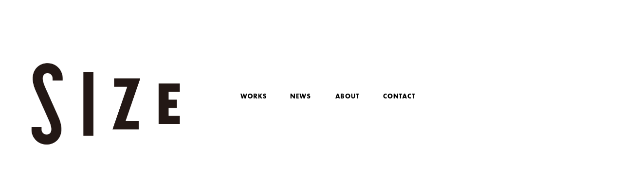

--- FILE ---
content_type: text/html
request_url: http://sizedesign.jp/?=access
body_size: 5498
content:
<!doctype html>
<html xmlns="http://www.w3.org/1999/xhtml" xml:lang="ja" lang="ja" dir="ltr">
<head>
    <meta http-equiv="X-UA-Compatible" content="IE=edge,chrome=1" />
    <meta http-equiv="Content-Type" content="text/html; charset=utf-8" />
    <meta http-equiv="Content-Language" content="ja" />
    <meta http-equiv="Content-Style-Type" content="text/css" />
    <meta http-equiv="Content-Script-Type" content="text/javascript" />
    <meta name="keywords" content="size,kazuki sumioka,住岡一樹" />
    <meta name="description" content="SIZE - 店舗・住宅・オフィスなど空間の企画・設計・施工監理を中心に活動している大阪市北区にあるインテリアデザイン事務所です" />
    <title>SIZE</title>

    <link rel="shortcut icon" type="image/ico" href="/favicon.ico" />
    <meta name="format-detection" content="telephone=no" />

    <!-- ここからOGP -->
    <meta property="og:title" content="SIZE" />
    <meta property="og:type" content="website" />
    <meta property="og:url" content="https://sizedesign.jp/" />
    <meta property="og:description" content="店舗・住宅・オフィスなど空間の企画・設計・施工監理を中心に活動している大阪市北区にあるインテリアデザイン事務所です" />
    <meta property="og:site_name" content="店舗・住宅・オフィスなど空間の企画・設計・施工監理を中心に活動している大阪市北区にあるインテリアデザイン事務所です" />
    <meta property="og:image" content="https://sizedesign.jp/images/share.jpg" />

    <link href="css/common.css" rel="stylesheet" />
    <link href="css/base.css?170227" rel="stylesheet" />


    <script src="js/navigator.js" type="text/JavaScript"></script>



</head>
<body>
<noscript><div id="no-script" class="txc mt10 mb10">Enable JavaScript in your browser. このウェブサイトはJavaScriptをオンにしてご覧下さい。</div></noscript>
<div id="toppages">
<div id="wrapper">

<!-- NEWS -->
<div class="newsInner"><div class="news-box">
	<div id="index-news"></div>
</div></div>

<header>
    <div id="gheaderContainer">
        <div id="gheader" class="wrap clearfix">


            <div id="glogoInner"><div id="glogo">
            <a href="https://sizedesign.jp/" class="jhover"><img src="images/common/glogo.png" height="252" width="456" alt="SIZE" class="max-wide" /></a>
            </div></div>


            <div id="gmenu">
            <nav class="globalNav">
                <ul class="gmenu clearfix">
                    <li id="gworks" class="navlink"><a href="javascript:void(0);" class="jhover"><img src="images/common/nav_works.png" height="27" width="60" alt="WORKS" /></a></li>
                    <li id="gnews" class="navlink"><a href="news/" class="jhover"><img src="images/common/nav_news.png" height="27" width="53" alt="NEWS" /></a></li>
                 	<li id="gabout" class="navlink"><a href="javascript:void(0);" class="jhover"><img src="images/common/nav_about.png" height="27" width="60" alt="ABOUT" /></a></li>
                    <li id="gaccess" class="navlink"><a href="javascript:void(0);" class="jhover"><img src="images/common/nav_access.png" height="27" width="58" alt="ACCESS" /></a></li>
                    <li id="gcontact" class="navlink"><a href="javascript:void(0);" class="jhover"><img src="images/common/nav_contact.png" height="27" width="74" alt="CONTACT" /></a></li>
                </ul>
            </nav>


                    <div id="aboutPages-wrap">
                    <div id="aboutPages">
                    
                    <div class="pages">

                    <div class="pore"><p class="about_img"><img src="images/common/about_img.png" align="住岡一樹" /></p></div>
                    <p class="lh1"><img src="images/common/about_name.png" align="Kazuki Sumioka" /></p>
                    <p class="mb20 fnl">住岡 一樹</p>
                    <p class="lh1 mb25"><img src="images/common/about_job.png" align="DESIGNER" /></p>

                        <dl class="profile mb25 clearfix">

                            <dt>1984</dt>
                            <dd>大阪生まれ</dd>
                            <dt>2004-2005</dt>
                            <dd>中央実務専門学校 インテリア設計科 （現：中央工学校OSAKA）</dd>
                            <dt>2011-2012</dt>
                            <dd>フリーランスとして活動</dd>
                            <dt>2013-</dt>
                            <dd>SIZE設立</dd>
                        </dl>

                        <dl class="profile mb40 clearfix">
                            <dt>1984</dt>
                            <dd>Born in Osaka , Japan</dd>
                            <dt>2004-2005</dt>
                            <dd>Chuo College of technology OSAKA</dd>
                            <dt>2011-2012</dt>
                            <dd>Freelance Designer / KAZUKI SUMIOKA DESIGN STUDIO</dd>
                            <dt>2013-</dt>
                            <dd>SIZE</dd>
                        </dl>

                        <p class="fns lesp-n mt30 mb30">Copyright is owned by size and applies to all works. Site design by zealplus.</p>

                    </div><!-- ./pages -->


                    </div>
                    </div><!-- ./aboutPages-wrap -->



                    


                    <div id="contactPages-wrap">
                    <div id="contactPages">
                    <div class="pages">

                        <div class="contfrm">
                            <form action="zpmail.php" method="post" name="hpfrm" id="hpfrm">

                                <div class="contact_lead">
                                    <p>ご質問やご依頼などございましたら、お気軽にご相談ください。</p>
                                </div>
                                <table class="inqtable">
                                    <tr>
                                        <th>お名前</th>
                                        <td>
                                            <input name="お名前" type="text" id="name" size="40" />
                                        </td>
                                    </tr>
                                    <tr>
                                        <th>電話番号</th>
                                        <td>
                                            <input class="imeInact" name="電話番号" type="text" id="telnum" size="40" maxlength="20" />
                                        </td>
                                    </tr>
                                    <tr>
                                        <th>メールアドレス</th>
                                        <td>
                                            <input class="imeInact" name="メールアドレス" type="text" id="mailada" size="40" />
                                        </td>
                                    </tr>
                                    <tr>
                                        <th>お問い合わせ内容</th>
                                        <td>
                                            <textarea name="お問い合わせ内容" cols="45" rows="10" id="comment" ></textarea>
                                        </td>
                                    </tr>
                                </table>
                                <p class="fontgray_cmt">
                                    ※内容の控えが上記アドレスにも送信されます。<br>
                                    ※ご記入欄に記載漏れがあった場合に関しましては、ご返答出来かねますので、今一度、ご確認くださいませ。
                                </p>
                                <div class="error_box"></div>

                                <div class="submitbtm">
                                    <button type="submit" name="submitbtn" value="送信">
                                        <p><span>送</span>信</p>
                                    </button>
                                </div>
                            </form>
                        </div>

                    </div><!-- ./pages -->
                    </div>
                    </div><!-- ./contactPages-wrap -->



            </div>


            <div id="worksclose">
                <span class="bar" id="bar01"></span>
                <span class="bar" id="bar02"></span>
            </div>

        </div>
    </div>
</header>
<!--     headerここまで    -->







<div id="Container">




    <section>
	<div class="pages">
        <div class="wrap">
        	<div class="pore"><h1 class="h1tt">SIZE 店舗・住宅・オフィスなど空間の企画・設計・施工監理を中心に活動している大阪市北区にあるインテリアデザイン事務所です</h1></div>
            <div class="Grid-wrap">
            <div id="worksGridContainer">
            <ul id="worksGrid" class="clearfix">
                            <li class="x1">
                <div class="overImg"><a href="works/2304-oubijyuku.html">
                <p>桜灯塾<br>
                -<br>
                2023.04
                </p>
                </a></div>
                <a href="works/2304-oubijyuku.html"><img src="images/works/2304-oubijyuku/oubijyuku02tumb.jpg"></a></li>
                
                <li class="x1">
                <div class="overImg"><a href="works/2208-green-point-market.html">
                <p>GREEN POINT MARKET<br>
                -<br>
                2022.08
                </p>
                </a></div>
                <a href="works/2208-green-point-market.html"><img src="images/works/2208-green-point-market/greenpointmarket01tumb.jpg"></a></li>
                
                <li class="x1">
                <div class="overImg"><a href="works/2205-kumu-organic-market.html">
                <p>KUMU ORGANIC MARKET®︎<br>
                -<br>
                2022.05
                </p>
                </a></div>
                <a href="works/2205-kumu-organic-market.html"><img src="images/works/2205-kumu-organic-market/kumuorganicmarket01tumb.jpg"></a></li>
                
                <li class="x1">
                <div class="overImg"><a href="works/2107-the-whitening.html">
                <p>THE WHITENING<br>
                -<br>
                2021.07
                </p>
                </a></div>
                <a href="works/2107-the-whitening.html"><img src="images/works/2107-the-whitening/thewhitening01tumb.jpg"></a></li>
                
                <li class="x1">
                <div class="overImg"><a href="works/2006-ujiwazukaen.html">
                <p>宇治和束園<br>
                -<br>
                2020.06
                </p>
                </a></div>
                <a href="works/2006-ujiwazukaen.html"><img src="images/works/2006-ujiwazukaen/UJIWAZUKAEN_SRoom01tumb.jpg"></a></li>
                
                <li class="x1">
                <div class="overImg"><a href="works/1905-solas.html">
                <p>SOLAS<br>
                -<br>
                2019.05
                </p>
                </a></div>
                <a href="works/1905-solas.html"><img src="images/works/1905-solas/SOLAS_01tumb.jpg"></a></li>
                
                <li class="x1">
                <div class="overImg"><a href="works/1904-damann.html">
                <p>DAMMANN lumière POP UP STORE<br>
                -<br>
                2019.04
                </p>
                </a></div>
                <a href="works/1904-damann.html"><img src="images/works/1904-damann/KEIHAN01tumb.jpg"></a></li>

                
                <li class="x1">
                <div class="overImg"><a href="works/1804-hare.html">
                <p>Residential Hotel HARE SHIN-OSAKA (FF&amp;E,SIGN)<br>
                -<br>
                2018.04
                </p>
                </a></div>
                <a href="works/1804-hare.html"><img src="images/works/1804-hare/HARE011tumb.jpg"></a></li>
                                
                
                <li class="x1">
                <div class="overImg"><a href="works/1709-antenor.html">
                <p>ANTENOR 二子玉川ライズショッピングセンター<br>
                -<br>
                2017.09
                </p>
                </a></div>
                <a href="works/1709-antenor.html"><img src="images/works/1709-antenor/01tumb.jpg"></a></li>

                <li class="x1">
                <div class="overImg"><a href="works/1709-solas.html">
                <p>SOLAS<br>
                -<br>
                2017.09
                </p>
                </a></div>
                <a href="works/1709-solas.html"><img src="images/works/1709-solas/02_logotumb.jpg"></a></li>

                <li class="x1">
                <div class="overImg"><a href="works/1709-ilynoi.html">
                <p>iLYNOI<br>
                -<br>
                2017.09
                </p>
                </a></div>
                <a href="works/1709-ilynoi.html"><img src="images/works/1709-ilynoi/01tumb.jpg"></a></li>

                <li class="x1">
                <div class="overImg"><a href="works/1706-hibika.html">
                <p>HIBIKA 阪急うめだ本店<br>
                -<br>
                2017.06
                </p>
                </a></div>
                <a href="works/1706-hibika.html"><img src="images/works/1706-hibika/01tumb.jpg"></a></li>


                <li class="x1">
                <div class="overImg"><a href="works/1705-ciater.html">
                <p>CIATER<br>
                -<br>
                2017.05
                </p>
                </a></div>
                <a href="works/1705-ciater.html"><img src="images/works/1705/1705ci01.jpg"></a></li>

                <li class="x1">
                <div class="overImg"><a href="works/17-fewo.html">
                <p>FeWo<br>
                -<br>
                2017
                </p>
                </a></div>
                <a href="works/17-fewo.html"><img src="images/works/17-fewo/01tumb.jpg"></a></li>

                <li class="x1">
                <div class="overImg"><a href="works/17-fe.html">
                <p>Fe<br>
                -<br>
                2017
                </p>
                </a></div>
                <a href="works/17-fe.html"><img src="images/works/17-fe/01tumb.jpg"></a></li>

                <li class="x1">
                <div class="overImg"><a href="works/1606-goodaysdepartment.html">
                <p>GOODAYS DEPARTMENT<br>
                -<br>
                2016.06
                </p>
                </a></div>
                <a href="works/1606-goodaysdepartment.html"><img src="images/works/1606/1606gd-001.jpg"></a></li>

                <li class="x1">
                <div class="overImg"><a href="works/1510-sunnydays-honolulu.html">
                <p>Sunny Days Monsarrat Ave, Honolulu.<br>
                -<br>
                2015.10
                </p>
                </a></div>
                <a href="works/1510-sunnydays-honolulu.html"><img src="images/works/1510/1510sd-001.jpg"></a></li>

                <li class="x1">
                <div class="overImg"><a href="works/1506-hanafru-daimaru-kobe.html">
                <p>hanafru 大丸神戸店<br>
                -<br>
                2015.06
                </p>
                </a></div>
                <a href="works/1506-hanafru-daimaru-kobe.html"><img src="images/works/1506/1506dk-001.jpg"></a></li>

                <li class="x1">
                <div class="overImg"><a href="works/1504-hanafru-mitsukoshi.html">
                <p>hanafru 名古屋三越栄店<br>
                -<br>
                2015.04
                </p>
                </a></div>
                <a href="works/1504-hanafru-mitsukoshi.html"><img src="images/works/1504/1504dk-002.jpg"></a></li>
                <!-- ins:160809 -->


                <li class="x1">
                <div class="overImg"><a href="works/1503-hanafru-lucua1100.html">
                <p>hanafru ルクアイーレ isetan food hall店<br>
                -<br>
                2015.03
                </p>
                </a></div>
                <a href="works/1503-hanafru-lucua1100.html"><img src="images/works/1503/1503-hanafruosakamitukosi07.jpg"></a></li>

                
                <li class="x1">
                <div class="overImg"><a href="works/1502-parachutes-kitasinchi.html">
                <p>PARACHUTES  北新地店<br>
                -<br>
                2015.02
                </p>
                </a></div>
                <a href="works/1502-parachutes-kitasinchi.html"><img src="images/works/1502-a/1502-parachuteskitasinti07.jpg"></a></li>

                <li class="x1">
                <div class="overImg"><a href="works/1412-hanafru-sinjyukumarui.html">
                <p>hanafru  新宿マルイ本館店<br>
                -<br>
                2014.12
                </p>
                </a></div>
                <a href="works/1412-hanafru-sinjyukumarui.html"><img src="images/works/1412/1412-hanafrusinjyukumarui20.jpg"></a></li>

                <li class="x1">
                <div class="overImg"><a href="works/1411-dripperstand.html">
                <p>ドリッパースタンド<br>
                -<br>
                2014.11
                </p>
                </a></div>
                <a href="works/1411-dripperstand.html"><img src="images/works/1411-b/1411-dripperstand01.jpg"></a></li>

                <li class="x1">
                <div class="overImg"><a href="works/1411-northshore.html">
                <p>NORTHSHORE CAFE&amp;DINING<br>
                -<br>
                2014.11
                </p>
                </a></div>
                <a href="works/1411-northshore.html"><img src="images/works/1411-a/1411-northshore26.jpg"></a></li>

                <li class="x1">
                <div class="overImg"><a href="works/1409-bloomin.html">
                <p>BLOOMIN  kobe<br>
                -<br>
                2014.09
                </p>
                </a></div>
                <a href="works/1409-bloomin.html"><img src="images/works/1409/1409-bloomin01-thumb.jpg"></a></li>

                <li class="x1">
                <div class="overImg"><a href="works/1404-brooklynparlor.html">
                <p>Brooklyn Parlor  OSAKA<br>
                -<br>
                2014.04
                </p>
                </a></div>
                <a href="works/1404-brooklynparlor.html"><img src="images/works/1404/1404-brooklynparlor16-thumb.jpg"></a></li>

                <li class="x1">
                <div class="overImg"><a href="works/1403-mhouse.html">
                <p>M HOUSE , Condominium renovation<br>
                -<br>
                2014.03
                </p>
                </a></div>
                <a href="works/1403-mtei.html"><img src="images/works/1403/1403-mtei02.jpg"></a></li>

                <li class="x1">
                <div class="overImg"><a href="works/1309-wantantique.html">
                <p>WANT ANTIQUE LIFE STORE<br>
                -<br>
                2013.09
                </p>
                </a></div>
                <a href="works/1309-wantantique.html"><img src="images/works/1309/1309-wantantique01.jpg"></a></li>

                <li class="x1">
                <div class="overImg"><a href="works/1304-halenova.html">
                <p>漢方薬局HALENOVA<br>
                -<br>
                2013.04
                </p>
                </a></div>
                <a href="works/1304-halenova.html"><img src="images/works/1304/1304-halenova07.jpg"></a></li>

                <li class="x1">
                <div class="overImg"><a href="works/1303-tamburo.html">
                <p>創作バールtamburo<br>
                -<br>
                2013.03
                </p>
                </a></div>
                <a href="works/1303-tamburo.html"><img src="images/works/1303/1303-tamburo01.jpg"></a></li>

                <li class="x1">
                <div class="overImg"><a href="works/1207-vancy.html">
                <p>VANCY<br>
                -<br>
                2012.07
                </p>
                </a></div>
                <a href="works/1207-vancy.html"><img src="images/works/1207/1207-vancy01.jpg"></a></li>

                <li class="x1">
                <div class="overImg"><a href="works/1204-enarich.html">
                <p>EnaRich<br>
                -<br>
                2012.04
                </p>
                </a></div>
                <a href="works/1204-enarich.html"><img src="images/works/1204/1204-enarich01.jpg"></a></li>

                <li class="x1">
                <div class="overImg"><a href="works/1107-ammona.html">
                <p>Ammona<br>
                -<br>
                2011.07
                </p>
                </a></div>
                <a href="works/1107-ammona.html"><img src="images/works/1107/1107-ammona05.jpg"></a></li>

                <li class="x1">
                <div class="overImg"><a href="works/1005-tiare.html">
                <p>TIARE<br>
                -<br>
                2010.05
                </p>
                </a></div>
                <a href="works/1005-tiare.html"><img src="images/works/1005/1005-tiare02.jpg"></a></li>

            </ul>
            </div>
            </div>


        </div>
    </div><!-- ./pages -->
    </section>









</div><!--     ./ #Container    -->






</div>
</div>


    <script src="//ajax.googleapis.com/ajax/libs/jquery/1.10.2/jquery.min.js"></script>
    <script src="js/simplelib.min.js?rollOver,scroll" type="text/javascript"></script>
    <script src="js/jquery.easing.1.3.js"></script>
    <script src="js/masonry.pkgd.min.js" type="text/javascript"></script>
    <script src="js/imagesloaded.js" type="text/javascript"></script>
    <script type="text/javascript" src="https://maps.googleapis.com/maps/api/js?key=AIzaSyCdny7ODomM6p0HAJ3EunYt5QXkliD05WE"></script>
    <script src="js/colorbox/jquery.colorbox-min.js" type="text/javascript"></script>
    <script src="js/validate.js" type="text/javascript"></script>
    <script type="text/javascript">
	$(function(){
		  $(".pop-recruit").colorbox({inline:true, transition:"fade", width:"90%" });
	});

	$(function(){
		// NEWS
		$.ajaxSetup({ cache: false });
		$("#index-news").load("/news/?page=indexload div.indexIncludeInner",function(){
		});
	});


//validate.js
var validator = new FormValidator('hpfrm', [{
    name: 'お名前',
    display: 'お名前',
    rules: 'required'
}, {
    name: 'メールアドレス',
    display: 'メールアドレス',
    rules: 'required|valid_email'
}, {
    name: 'お問い合わせ内容',
    display: 'お問い合わせ内容',
    rules: 'required'
}], function(errors, event) {
            var SELECTOR_ERRORS = $('.error_box');

            if (errors.length > 0) {
                SELECTOR_ERRORS.empty();
                SELECTOR_ERRORS.append(errors.join('<br />'));

                SELECTOR_ERRORS.fadeIn(200);
                if (event && event.preventDefault) {
                    event.preventDefault();
                } else if (event) {
                    event.returnValue = false;
                }
            }else{
            SELECTOR_ERRORS.css({ display: 'none' });
            }
        });


	</script>
    <script src="js/ui-common.js" type="text/javascript"></script>
    <script src="js/ui-index.js?161227" type="text/javascript"></script>
	<script src="js/ga.js" type="text/javascript"></script>

</body>
</html>

--- FILE ---
content_type: text/html; charset=UTF-8
request_url: http://sizedesign.jp/news/?page=indexload&_=1768906519055
body_size: 283
content:
		
				           		<div class="indexIncludeInner">
                <ul>
                                <li><span class="ind_newsDay Cabin">2025/03/14</span><a href="http://sizedesign.jp/news/archives/248">We designed “F.O.Store” in shopping mall.</a></li>
                                <li><span class="ind_newsDay Cabin">2024/10/25</span><a href="http://sizedesign.jp/news/archives/246">We designed “BREEZE” in shopping mall.</a></li>
                                <li><span class="ind_newsDay Cabin">2024/09/24</span><a href="http://sizedesign.jp/news/archives/244">We designed “F.O.Store” in SAITAMA</a></li>
                        	  </ul>
                </div>
    	




--- FILE ---
content_type: text/css
request_url: http://sizedesign.jp/css/common.css
body_size: 3127
content:
@charset "UTF-8";

/* --------------------------------------------------
	Last Modified: nov 2013
	Version: 1.1
	Author: ZEALPLUS
	Author URI: http://zealplus.co.jp/
 --------------------------------------------------- */


/*
===== CONTENTS ================================================================================

	Index:
  - Reset
  - Elements
	. font style
	. img style
	. common set
	. space
  
===============================================================================================
*/



/* 1:Reset
----------------------------------------------------------------------------------------------*/

html,body,div,ul,ol,li,dl,dt,dd,h1,h2,h3,h4,h5,h6,pre,form,p,blockquote,fieldset,input { margin: 0; padding: 0; }
* html ul, * html ol, * html p{ zoom:1; }/*IE6 Hack and hasLayout --> for IE*/
h1,h2,h3,h4,h5,h6,pre,code,address,caption,cite,code,em,strong,th { font-size: 1em; font-weight: normal; font-style: normal; }
ul,ol { list-style: none; }
fieldset,img { border: none; }
caption,th { text-align: left; }
table { border-collapse: collapse; border-spacing: 0; font-size:1em; }
th, td{ vertical-align:top; }
br { letter-spacing:normal; }


article, aside, details, figcaption, figure, footer, header, hgroup, menu, nav, section {
display: block;
}
/* float reset
----------------------------------------------------------------------------------------------*/

/* clear
==========================================================*/

.clear { margin:0; padding:0; clear:both; }	
.clearer { clear: both; display: block; margin: 0; padding: 0; height: 0; line-height: 1px; font-size: 1px; }
.hide { display:none; }
.lineclear   { margin:0; padding:0; clear:both; }		
.lineclear hr{ display:none; }

/*clearfix*/
* html .clearfix { zoom: 1; }
*+html .clearfix { zoom: 1; }
.clearfix:after { height: 0; visibility: hidden; content: "."; display: block; clear: both; }
/*clearfix*/






/* 2:Elements
----------------------------------------------------------------------------------------------*/


/* Font Setting
==========================================================*/

/*----------------------------------------
    font-size
------------------------------------------
Font-size list (base: 13px)
 62% =  8px
 70% =  9px
 77% = 10px
 85% = 11px        162% = 21px        239% = 31px
 93% = 12px        170% = 22px        247% = 32px
100% = 13px        177% = 23px        254% = 33px
108% = 14px        185% = 24px        262% = 34px
116% = 15px        193% = 25px        270% = 35px
124% = 16px        200% = 26px        277% = 36px
131% = 17px        208% = 27px        285% = 37px
139% = 18px        216% = 28px        293% = 38px
147% = 19px        224% = 29px        300% = 39px
154% = 20px        231% = 30px        308% = 40px
*/

.hide-text {
text-indent: 100%;
white-space: nowrap;
overflow: hidden;
}

.h1tt{ position:absolute; 
text-indent: 100%;
white-space: nowrap;
overflow: hidden; }

.meiryo { font-family:"メイリオ", meiryo, Arial, sans-serif; }
.mincho { font-family:'Hiragino Mincho ProN',"ヒラギノ明朝 Pro W3", serif;}
.lesp-n { letter-spacing:normal; }
.bold{ font-weight: bold; }

/* font-size */
.fnl   { font-size:1.4em; font-weight:normal; }
.fnn   { font-size:1em; font-weight:normal; }
.fns   { font-size:0.8em; font-weight:normal; }
.fn-red { color:#ff0000;}



/* img
==========================================================*/
img.img-l   { float: left; margin:0 10px 10px 0; }
img.img-r  { float: right; margin:0 0 10px 10px; }
img.img-bdr { padding:2px; border:1px solid #ccc; }
.wide{ width:100%; height:auto;}
.max-wide{ max-width:100%; height:auto;}


/* CSS hover
==========================================================*/
.hoverset a:hover img{
	opacity:0.6;-moz-opacity:0.6;
	filter: alpha(opacity=60);
}







/* common
==========================================================*/

.txc  { text-align:center; }
.txl  { text-align:left; }
.txr  { text-align:right; }
.txjus {text-align: justify; text-justify: inter-ideograph;}
.fl   { float: left; }
.fr   { float: right; }
.va-b { vertical-align: bottom;}
.va-m { vertical-align: middle;}
.lh1 { line-height:1;}
.lh0 { line-height:0;}

.pore{ position: relative; }
.poab{ position: absolute; }
.row { display:table; width:100%;}
.cell { display:table-cell; vertical-align:top; } 



/* common
==========================================================*/

.mt00 {margin-top: 0 !important;}
.mt01 {margin-top: 1px !important;}
.mt02 {margin-top: 2px !important;}
.mt03 {margin-top: 3px !important;}
.mt04 {margin-top: 4px !important;}
.mt05 {margin-top: 5px !important;}
.mt06 {margin-top: 6px !important;}
.mt07 {margin-top: 7px !important;}
.mt08 {margin-top: 8px !important;}
.mt09 {margin-top: 9px !important;}
.mt10 {margin-top:10px !important;}
.mt11 {margin-top:11px !important;}
.mt12 {margin-top:12px !important;}
.mt13 {margin-top:13px !important;}
.mt14 {margin-top:14px !important;}
.mt15 {margin-top:15px !important;}
.mt16 {margin-top:16px !important;}
.mt17 {margin-top:17px !important;}
.mt18 {margin-top:18px !important;}
.mt19 {margin-top:19px !important;}
.mt20 {margin-top:20px !important;}
.mt24 {margin-top:24px !important;}
.mt25 {margin-top:25px !important;}
.mt28 {margin-top:28px !important;}
.mt30 {margin-top:30px !important;}
.mt32 {margin-top:32px !important;}
.mt35 {margin-top:35px !important;}
.mt36 {margin-top:36px !important;}
.mt40 {margin-top:40px !important;}
.mt44 {margin-top:44px !important;}
.mt45 {margin-top:45px !important;}
.mt48 {margin-top:48px !important;}
.mt50 {margin-top:50px !important;}
.mt52 {margin-top:52px !important;}
.mt55 {margin-top:55px !important;}
.mt56 {margin-top:56px !important;}
.mt60 {margin-top:60px !important;}
.mt65 {margin-top:65px !important;}
.mt70 {margin-top:70px !important;}
.mt75 {margin-top:75px !important;}
.mt80 {margin-top:80px !important;}
.mt85 {margin-top:85px !important;}
.mt90 {margin-top:90px !important;}
.mt100 {margin-top:100px !important;}
.mt110 {margin-top:110px !important;}
.mt120 {margin-top:120px !important;}
.mt140 {margin-top:140px !important;}
.mt150 {margin-top:150px !important;}
.mt160 {margin-top:160px !important;}

.mb00 {margin-bottom: 0 !important;}
.mb01 {margin-bottom: 1px !important;}
.mb02 {margin-bottom: 2px !important;}
.mb03 {margin-bottom: 3px !important;}
.mb04 {margin-bottom: 4px !important;}
.mb05 {margin-bottom: 5px !important;}
.mb06 {margin-bottom: 6px !important;}
.mb07 {margin-bottom: 7px !important;}
.mb08 {margin-bottom: 8px !important;}
.mb09 {margin-bottom: 9px !important;}
.mb10 {margin-bottom:10px !important;}
.mb11 {margin-bottom:11px !important;}
.mb12 {margin-bottom:12px !important;}
.mb13 {margin-bottom:13px !important;}
.mb14 {margin-bottom:14px !important;}
.mb15 {margin-bottom:15px !important;}
.mb16 {margin-bottom:16px !important;}
.mb17 {margin-bottom:17px !important;}
.mb18 {margin-bottom:18px !important;}
.mb19 {margin-bottom:19px !important;}
.mb20 {margin-bottom:20px !important;}
.mb24 {margin-bottom:24px !important;}
.mb25 {margin-bottom:25px !important;}
.mb28 {margin-bottom:28px !important;}
.mb30 {margin-bottom:30px !important;}
.mb32 {margin-bottom:32px !important;}
.mb35 {margin-bottom:35px !important;}
.mb36 {margin-bottom:36px !important;}
.mb40 {margin-bottom:40px !important;}
.mb44 {margin-bottom:44px !important;}
.mb45 {margin-bottom:45px !important;}
.mb48 {margin-bottom:48px !important;}
.mb50 {margin-bottom:50px !important;}
.mb52 {margin-bottom:52px !important;}
.mb55 {margin-bottom:55px !important;}
.mb56 {margin-bottom:56px !important;}
.mb60 {margin-bottom:60px !important;}
.mb65 {margin-bottom:65px !important;}
.mb70 {margin-bottom:70px !important;}
.mb75 {margin-bottom:75px !important;}
.mb80 {margin-bottom:80px !important;}
.mb85 {margin-bottom:85px !important;}
.mb90 {margin-bottom:90px !important;}
.mb100 {margin-bottom:100px !important;}
.mb110 {margin-bottom:110px !important;}
.mb120 {margin-bottom:120px !important;}
.mb140 {margin-bottom:140px !important;}
.mb150 {margin-bottom:150px !important;}
.mb160 {margin-bottom:160px !important;}

.pt00 {padding-top: 0 !important;}
.pt01 {padding-top: 1px !important;}
.pt02 {padding-top: 2px !important;}
.pt03 {padding-top: 3px !important;}
.pt04 {padding-top: 4px !important;}
.pt05 {padding-top: 5px !important;}
.pt06 {padding-top: 6px !important;}
.pt07 {padding-top: 7px !important;}
.pt08 {padding-top: 8px !important;}
.pt09 {padding-top: 9px !important;}
.pt10 {padding-top:10px !important;}
.pt11 {padding-top:11px !important;}
.pt12 {padding-top:12px !important;}
.pt13 {padding-top:13px !important;}
.pt14 {padding-top:14px !important;}
.pt15 {padding-top:15px !important;}
.pt16 {padding-top:16px !important;}
.pt17 {padding-top:17px !important;}
.pt18 {padding-top:18px !important;}
.pt19 {padding-top:19px !important;}
.pt20 {padding-top:20px !important;}
.pt24 {padding-top:24px !important;}
.pt25 {padding-top:25px !important;}
.pt28 {padding-top:28px !important;}
.pt30 {padding-top:30px !important;}
.pt32 {padding-top:32px !important;}
.pt35 {padding-top:35px !important;}
.pt36 {padding-top:36px !important;}
.pt40 {padding-top:40px !important;}
.pt44 {padding-top:44px !important;}
.pt45 {padding-top:45px !important;}
.pt48 {padding-top:48px !important;}
.pt50 {padding-top:50px !important;}
.pt52 {padding-top:52px !important;}
.pt55 {padding-top:55px !important;}
.pt56 {padding-top:56px !important;}
.pt60 {padding-top:60px !important;}
.pt65 {padding-top:65px !important;}
.pt70 {padding-top:70px !important;}
.pt75 {padding-top:75px !important;}
.pt80 {padding-top:80px !important;}
.pt85 {padding-top:85px !important;}

.pb00 {padding-bottom: 0 !important;}
.pb01 {padding-bottom: 1px !important;}
.pb02 {padding-bottom: 2px !important;}
.pb03 {padding-bottom: 3px !important;}
.pb04 {padding-bottom: 4px !important;}
.pb05 {padding-bottom: 5px !important;}
.pb06 {padding-bottom: 6px !important;}
.pb07 {padding-bottom: 7px !important;}
.pb08 {padding-bottom: 8px !important;}
.pb09 {padding-bottom: 9px !important;}
.pb10 {padding-bottom:10px !important;}
.pb11 {padding-bottom:11px !important;}
.pb12 {padding-bottom:12px !important;}
.pb13 {padding-bottom:13px !important;}
.pb14 {padding-bottom:14px !important;}
.pb15 {padding-bottom:15px !important;}
.pb16 {padding-bottom:16px !important;}
.pb17 {padding-bottom:17px !important;}
.pb18 {padding-bottom:18px !important;}
.pb19 {padding-bottom:19px !important;}
.pb20 {padding-bottom:20px !important;}
.pb24 {padding-bottom:24px !important;}
.pb25 {padding-bottom:25px !important;}
.pb28 {padding-bottom:28px !important;}
.pb30 {padding-bottom:30px !important;}
.pb32 {padding-bottom:32px !important;}
.pb35 {padding-bottom:35px !important;}
.pb36 {padding-bottom:36px !important;}
.pb40 {padding-bottom:40px !important;}
.pb44 {padding-bottom:44px !important;}
.pb45 {padding-bottom:45px !important;}
.pb48 {padding-bottom:48px !important;}
.pb50 {padding-bottom:50px !important;}
.pb52 {padding-bottom:52px !important;}
.pb55 {padding-bottom:55px !important;}
.pb56 {padding-bottom:56px !important;}
.pb60 {padding-bottom:60px !important;}
.pb65 {padding-bottom:65px !important;}
.pb70 {padding-bottom:70px !important;}
.pb75 {padding-bottom:75px !important;}
.pb80 {padding-bottom:80px !important;}
.pb85 {padding-bottom:85px !important;}


.pl00 {padding-left: 0 !important;}
.pl01 {padding-left: 1px !important;}
.pl02 {padding-left: 2px !important;}
.pl03 {padding-left: 3px !important;}
.pl04 {padding-left: 4px !important;}
.pl05 {padding-left: 5px !important;}
.pl06 {padding-left: 6px !important;}
.pl07 {padding-left: 7px !important;}
.pl08 {padding-left: 8px !important;}
.pl09 {padding-left: 9px !important;}
.pl10 {padding-left: 10px !important;}
.pl15 {padding-left: 15px !important;}
.pl20 {padding-left: 20px !important;}
.pl25 {padding-left: 25px !important;}
.pl30 {padding-left: 30px !important;}


.pr00 {padding-right: 0 !important;}
.pr01 {padding-right: 1px !important;}
.pr02 {padding-right: 2px !important;}
.pr03 {padding-right: 3px !important;}
.pr04 {padding-right: 4px !important;}
.pr05 {padding-right: 5px !important;}
.pr06 {padding-right: 6px !important;}
.pr07 {padding-right: 7px !important;}
.pr08 {padding-right: 8px !important;}
.pr09 {padding-right: 9px !important;}
.pr10 {padding-right: 10px !important;}
.pr15 {padding-right: 15px !important;}
.pr20 {padding-right: 20px !important;}
.pr25 {padding-right: 25px !important;}
.pr30 {padding-right: 30px !important;}



--- FILE ---
content_type: text/css
request_url: http://sizedesign.jp/css/base.css?170227
body_size: 3712
content:
 @charset "UTF-8";

/*
Theme Name:  ZEAL
Theme URI: http://zeaplus.co.jp/
Description: ZEAL
Version: 1.1
Author: ZEALPLUS
Author URI: http://zeaplus.co.jp/	
*/


/*
===== CONTENTS ================================================================================

	Index:
  - Base Style
  - Layout
  
===============================================================================================
*/


/* 1: Base Style Setting
----------------------------------------------------------------------------------------------*/

/* Base Setting
==========================================================*/

body { font: 13px/2 "ヒラギノ角ゴ Pro W3","Hiragino Kaku Gothic Pro","メイリオ", meiryo, "ＭＳ Ｐゴシック","MS PGothic",  Helvetica, Arial, sans-serif;
	 margin:0; padding: 0;  letter-spacing:1px;  -webkit-text-size-adjust: 100%;}

	 
a       { text-decoration: none; color:#B2B2B2; }
a:hover { text-decoration: underline; color:#555; }
a { outline:none;}
a.linkunder{ color:#555; text-decoration: underline;}
img { -ms-interpolation-mode: bicubic; } 
:focus { outline: 0; }
a .outlink{ color:#000;}


.Cabin { font-family: 'Cabin', sans-serif;}
.fn-gothic{  font-family:"游ゴシック", "Yu Gothic", YuGothic, "ヒラギノ角ゴ Pro W3", "Hiragino Kaku Gothic Pro", "メイリオ", Meiryo, Osaka, "ＭＳ Ｐゴシック", "MS PGothic",  Helvetica, Arial, sans-serif; }



/* main-layout
==========================================================*/

body { }
#toppages { }
#wrapper  { }
.wrap{ }


/* header
==========================================================*/

#gheaderContainer { line-height:1; padding:130px 0 60px; background:#fff;}
#gheader { max-width:85%; margin:0 auto; }
	#glogoInner{ width:456px; float:left;}
	#glogo { width:100%; }

#glogo { }
#gmenu { float:left; padding-top:55px; margin-left:200px; position:relative; }
	#gmenu li{ float:left; margin-left:40px; }
	#gmenu li.active { background:url(../images/common/nav_select_bg.png)  3px bottom no-repeat; padding-bottom:2px; }
	#gmenu li#gnews.active { background-position: 7px bottom;  }
	
	#gaccess{ display:none !important;}
	
	
/* menu
==========================================================*/
#worksclose {
	width: 30px;
	height: 30px;
	position: relative;
	top:72px;
	left:95%;
	cursor: pointer;
}
#worksclose a{ display:block; width: 30px; height: 30px;}
#worksclose .bar {
	display: inline-block;
	width: 30px;
	height: 2px;
	background-color: #FFF;
	position: absolute;
	left: 0;
	transition: .4s ease-in-out;
	margin-left:-100px;
}
#bar01 {
	top: 0;
}
#bar02 {
	top: 28px;
}
.active #bar01 {
	top: 10px;
	transform: rotate(45deg);
	-webkit-transform: rotate(45deg);  
    -moz-transform: rotate(45deg);  
	background-color: #000;
	margin-left:0px;
}
.active #bar02 {
	top: 10px;
	transform: rotate(-45deg);
	-webkit-transform: rotate(-45deg);  
    -moz-transform: rotate(-45deg);  
	background-color: #000;
	margin-left:0px;
}

	
/* content
==========================================================*/
#Container{ } 
.pages{}

#ContainerOuter { width: 1000px; margin: 0 auto; }

#ContainerMain { width: 750px; float:left; }
	#ContainerMainInner {}

#ContainerSide {}
	#ContainerSideInner { width: 150px; float: right; }



.h1tt{ position:absolute; text-indent:-999em;  }
.ttlbox{ line-height:1em; padding-bottom:15px; margin-bottom:60px; border-bottom:1px solid #bfbfbf; }
	
.newsInner{ position:fixed; width:100%; bottom:8%;}
	.news-box{ width:89%; margin:0 auto;  font-size:10px; letter-spacing:normal; line-height:1.5; }

#index-news li { margin-bottom:6px;}
#index-news li a{color:#000; text-decoration:underline; }
#index-news li .ind_newsDay{ color:#000; padding-right:10px;}	
	
	
	
	
#cboxOverlay{ background:#F1F1F1; opacity: 1.0 !important; filter: alpha(opacity = 100) !important; }
#colorbox{outline:0;}
    #cboxContent{moverflow:visible;  background:#FFF; padding:50px 10px;}
        .cboxIframe{ background:#F1F1F1;}
        #cboxError{padding:50px; border:1px solid #ccc;}
        #cboxLoadedContent{background:none; padding:1px;}
        #cboxLoadingGraphic{background:url(../js/colorbox/images/loading.gif) no-repeat center center;}
        #cboxLoadingOverlay{background:none;}
        #cboxTitle{position:absolute; top:-22px; left:0; color:#000;}
        #cboxCurrent{position:absolute; top:-22px; right:205px; text-indent:-9999px;}

        /*#cboxPrevious, #cboxNext, #cboxSlideshow, #cboxClose{background:url(images/controls.png) no-repeat 0 0;}*/
		/*#cboxClose { border:0; padding:0; margin:0; overflow:visible; text-indent:-999en;  width:70px; height:70px; position:absolute; top:-0px;} 
		#cboxClose{ right:0; background:url(../images/contact/faq_close.png) no-repeat 0 0;}
		*/
        #cboxPrevious:active, #cboxNext:active, #cboxSlideshow:active, #cboxClose:active { outline:0; }
		#cboxClose { border:0; padding:0; margin:0; overflow:visible; padding:5px 10px; position:absolute; bottom:0px;} 
        #cboxClose:hover{opacity:.6;-moz-opacity:.6;filter:alpha(opacity=60);}
/* 2: layout
----------------------------------------------------------------------------------------------*/

/* 2column commons name
*/
.col{ }
	.col-l{ float:left; }
	.col-r{ float:right; }
	
	

/*

@media screen and (max-width: 800px) {
.col-l{ float: none; }
.col-r{ float: none;  }

}

*/

/* pages
==========================================================*/
.Grid-wrap{ background:#F1F1F1;  overflow:hidden; margin-top:2000px; display:none; }
#worksGridContainer { padding:16px 0; margin:0 auto; overflow:hidden; }
	#worksGrid { line-height:0;  }
	#worksGrid li{ margin:0 0 16px 16px ; overflow:hidden; }
		#worksGrid li.x1{ width:432px; height:334px;  }
		#worksGrid li.x2{ width:880px; height:684px; }
		#worksGrid li.x12{ width:432px; height:684px; }
		#worksGrid li img{ max-width:100%; height:auto; transition: 0.3s;}


	#worksGrid .overImg{
		width:100%;
		height: 100%;
		position: absolute;
		background: url(../images/common/overlay.png) repeat 0 0;
		top:0;
		left:0;
		opacity: 0;
		z-index:1;
		filter: alpha(opacity=0);
		-webkit-transition: opacity .3s linear;
		-moz-transition: opacity .3s linear;
		-o-transition: opacity .3s linear;
		transition: opacity .3s linear;
	}
	#worksGrid .overImg:hover {
		opacity: 1;
		filter: alpha(opacity=100);
	}
	#worksGrid .overImg:hover p {
		display: inherit;
	}
	#worksGrid .overImg a{ display:block; width: 100%; height: 100%; text-decoration:none; color:#000; }
	#worksGrid .overImg p{ font-size:13px; line-height:2em; padding:  10%; font-weight:bold;
	position: relative; display:none;
	/*top: 50%;
	transform: translateY(-50%);
	-webkit-transform: translateY(-50%);
	-ms-transform: translateY(-50%);
	transform: translateY(-50%); */}



	#worksGrid li img{ overflow: hidden;
	-moz-transition: -moz-transform 0.3s ease-in-out;
    -webkit-transition: -webkit-transform 0.3s ease-in-out;
    -o-transition: -o-transform 0.3s ease-in-out;
    -ms-transition: -ms-transform 0.3s ease-in-out;
    transition: transform 0.3s ease-in-out;
	}
	#worksGrid li:hover img {
    -webkit-transform: scale(1.1);
    -moz-transform: scale(1.1);
    -o-transform: scale(1.1);
    -ms-transform: scale(1.1);
    transform: scale(1.1);
	}



#aboutPages-wrap{ display:none;}
	#aboutPages{ position:absolute; top:145px; left:145px; line-height:2; width:620px ; }
		dl.profile dt { clear: left; float: left; }
		dl.profile dd { margin-left: 110px; }
	.about_img{ position:absolute; left:240px;top:0; width:128px;}
	.about_img img{ max-width:100%; height:auto;}

#accessPages-wrap{ display:none;}
	#accessPages{ position:absolute; top:145px; left:245px; line-height:2; width:500px; }
		dl.profile dt { clear: left; float: left; }
		dl.profile dd { margin-left: 110px; }
	#map_pin_osaka{ width:500px; height:360px; height:280px; }


#contactPages-wrap{ display:none;}
#contactPages-wrap.contact_sended_page{ display:block;}
	#contactPages{ position:absolute; top:145px; left:245px; line-height:2; width:500px; }




/* NEWS */
#ContainerOuter.newsPage { margin: 85px auto 0; }

.entryBox {margin: 0 0 180px;}
.entryBoxInner {}
	.entryBox .entryTitle { font-size: 26px; line-height:1.5; margin: 0 ; }
	.entryBox .entryInfo { font-size:11px; margin: 0 0 30px;}
	.entryBox .entryInfo span.entryCategory { color:#B2B2B2; }
	.entryBox .entryBody {  }


dl.news_sideMenu {}
	dl.news_sideMenu dt { font-size: 15px; font-weight: bold; margin: 0 0 10px; }
	dl.news_sideMenu dd { font-size: 11px; font-weight: bold; margin: 0 0 0 10px; color: #000; }
	dl.news_sideMenu dd ul {}
	dl.news_sideMenu dd li { padding: 0 0 6px; }
	dl.news_sideMenu dd li a { color: #000; }


/* CONTACT */
.contfrm { margin: 40px 0; }
.contact_lead { margin:  0 0 20px; }
table.inqtable { width: 100%; margin: 0 0 40px; border-top: solid 1px #e0e0e0; }
table.inqtable th { padding: 20px 0 20px 30px; border-bottom: solid 1px #e0e0e0; white-space: nowrap;}
table.inqtable td { padding: 20px 30px; border-bottom: solid 1px #e0e0e0;}
  table.inqtable td input[type="text"] , table.inqtable td textarea { border: solid 1px #ccc; padding: 5px 7px; width:95%; width: -moz-calc(100% - 14px); width: -webkit-calc(100% - 14px); width: calc(100% - 14px); }

.submitbtm { margin: 40px auto; text-align: center; }
.submitbtm button       { background: #000000; color: #ffffff; padding: 10px 60px; margin: 0; border: solid 2px #000000; font-size: 13px; cursor: pointer; }
.submitbtm button:hover { background: #ffffff; color: #000000; font-weight: bold; }
  .submitbtm button p {}
  .submitbtm button p span { letter-spacing: 1.5em;  }

.error_box { width:95%; width: -moz-calc(100% - 26px); width: -webkit-calc(100% - 26px); width: calc(100% - 26px);text-align:left; background:#FFF; border:1px solid #C50000; color:#C50000; display:none; margin:35px 0; padding:8px 12px; }



/*----------------------------------------*/


@media screen and (max-width: 1550px) {
#gheader { max-width:90%; margin:0 auto; }
#glogoInner { width:390px; }
#gmenu { margin-left:80px; }

}
@media screen and (max-width: 1380px) {
#contactPages,
#accessPages,
#aboutPages{ top:145px; left:45px;}
}

@media screen and (max-width: 1280px) {
	#glogoInner{ width:306px; }
}
@media screen and (max-width: 1180px) {
	#glogoInner{ width:226px; }
}



@media screen and (max-width: 640px) {
	#worksGrid li{ margin:0 0 11px 11px ; overflow:hidden; }
	#worksGrid li.x1{ width:296px; height:229px;  }
	#worksGrid li.x2{ width:603px; height:469px;   }
	#worksGrid li.x12{ width:296px; height:469px; }
}


@media screen and (max-width: 1020px) {
/* news */
#glogoInner.newsPage{ width:160px;}
#gmenu.newsPage {  margin-left:-30px; }
#ContainerOuter { width: auto; margin: 0 auto; }
#ContainerMain { width: 70%; float:left; padding-left:5%; }
	#ContainerMainInner {}
#ContainerSide {}
	#ContainerSideInner { width: 20%; float: right; }
#gmenu { margin-left:80px; margin-left:20px; }
}


@media screen and (max-width: 640px) {
	.entryBox .entryTitle { font-size: 28px;}
	.entryBox .entryInfo { font-size:12px;}
	.entryBox .entryBody { font-size:15px; }
#ContainerMain { width: auto; float: none; padding:0% 5%; }
#ContainerSideInner { width: auto; float: none; padding:0% 5% 5%;  }
}






/* 
----------------------------------------------------------------------------------------------*/


--- FILE ---
content_type: application/javascript
request_url: http://sizedesign.jp/js/navigator.js
body_size: 389
content:
if ((navigator.userAgent.indexOf('iPhone') > 0) || navigator.userAgent.indexOf('iPod') > 0 || navigator.userAgent.indexOf('Android') > 0) {
	//document.write('<meta name="viewport" content="width=device-width, minimum-scale=1, maximum-scale=1">');
	document.write('<meta name="viewport" content="width=640" />');	
}else{
	document.write('<meta name="viewport" content="width=1024" />');	
}

--- FILE ---
content_type: application/javascript
request_url: http://sizedesign.jp/js/ui-common.js
body_size: 894
content:
/*

Description: UI JS
Version: 1.0

*/


// //w3g.jp/blog/tools/js_browser_sniffing
	var _ua = (function(){
    return {
    ltIE6:typeof window.addEventListener == "undefined" && typeof document.documentElement.style.maxHeight == "undefined",
    ltIE7:typeof window.addEventListener == "undefined" && typeof document.querySelectorAll == "undefined",
    ltIE8:typeof window.addEventListener == "undefined" && typeof document.getElementsByClassName == "undefined",
    ltIE9:document.uniqueID && !window.matchMedia,
    gtIE10:document.uniqueID && document.documentMode >= 10,
    Trident:document.uniqueID,
    Gecko:'MozAppearance' in document.documentElement.style,
    Presto:window.opera,
    Blink:window.chrome,
    Webkit:!window.chrome && 'WebkitAppearance' in document.documentElement.style,
    Touch:typeof document.ontouchstart != "undefined",
    Mobile:typeof window.orientation != "undefined",
    Pointer:window.navigator.pointerEnabled,
    MSPoniter:window.navigator.msPointerEnabled
    }
    })();
	
	
	var ua=navigator.userAgent;
	// if(ua.indexOf('iPad')==-1&&ua.indexOf('iPhone')==-1&&ua.indexOf('iPod')==-1&&ua.indexOf('Android')==-1){
	// }
	

	var getwinW = $(window).width();
	var getwinH = $(window).height();


function pageSize(){
	  //alert(winminH);
	  if ( getwinW < 1024 ) {
		  $(function() {
				//$('').css({'width': winminH+'px'});
		  });
	  } else if ( getwinW < 1280 ) {
		  $(function() {
			  
		  });
	  } else {
		$(function() {
			
		  });   
	  } //else
}









$(document).ready(function() {

	$('.jhover').hover(function() {
		$(this).stop(false, true).animate({'opacity':'0.6'},200);
	},function() {
		$(this).stop(false, true).animate({'opacity':'1'},100);
	});	
	
	
	
	/* --------------------------
	WINDOW MIN-HEIGHT SIZE
	-------------------------- */
	pageSize();
	$(window).resize(pageSize);
	
	
	
		
});



/* --------------------------
SP HACK
-------------------------- */	
	if(!_ua.ltIE8){
		if(ua.indexOf('iPhone')==-1&&ua.indexOf('iPod')==-1&&ua.indexOf('Android')==-1){	
		} else{
			$(function() {
				$('body').addClass('sp');
			});
		}
	}

--- FILE ---
content_type: application/javascript
request_url: http://sizedesign.jp/js/ui-index.js?161227
body_size: 1827
content:
/*

Description: UI JS
Version: 1.0

*/








function initialize() {
	  var latlng = new google.maps.LatLng(34.693326, 135.513960);
	  var myOptions = { zoom: 15, center: latlng, mapTypeControlOptions: { mapTypeIds: ['pin_osaka', google.maps.MapTypeId.ROADMAP] } , scrollwheel: false }; //
	  var map = new google.maps.Map(document.getElementById('map_pin_osaka'), myOptions); //
	  var icon = new google.maps.MarkerImage('images/common/ico_logo.png', new google.maps.Size(80,50), new google.maps.Point(0,0));
	  var markerOptions = { position: latlng,map: map,icon: icon,
		title: 'SIZE' }; //
	  var marker = new google.maps.Marker(markerOptions);
	  // var styleOptions = [{ "stylers": [{ "saturation": -100 },{ "visibility": "on" },{ "lightness": 16 }]}];
	  var styleOptions = [{ "stylers": [{ "weight": 0.1 }, { "gamma": 1 }, { "visibility": "on" }, { "hue": "#ff6600" }, { "lightness": 5 }, { "saturation": -75 }]}];
	  var styledMapOptions = { name: 'SIZE' } //
	  var sampleType = new google.maps.StyledMapType(styleOptions, styledMapOptions);
	  map.mapTypes.set('pin_osaka', sampleType); //
	  map.setMapTypeId('pin_osaka'); //
	}






$(document).ready(function() {





	$('#worksclose').hide();


	var parameter = location.search;

	if( parameter == '?=works' ) {
		// works open COPY
		$(function() {
			//$(window).load(function(e){

			$('#worksclose').show();
			$('#gaccess, #gcontact, #gabout, #gnews').removeClass('active');
				$("#glogoInner").animate({"width":"110px","paddingTop":"60px"},200,"easeOutQuint");
				$("#gheaderContainer").animate({"paddingTop":"0px"},200,"easeOutQuint");
				$("#gmenu").animate({"paddingTop":"70px"},200,"easeOutQuint");
				$("#gabout a, #gcontact a, #gnews a, #gaccess a").fadeOut();
				$(".news-box").fadeOut();

		});

			$(window).load(function(e){
				$('.Grid-wrap').show();
			setTimeout(function(){
				$(".Grid-wrap").animate({"marginTop":"0px"},200,"easeOutQuint");
				$('#worksclose').addClass('active');
			}, 10);

				/* --------------------------
				GRID
				-------------------------- */
				$(function() {

				  var $container = $('#worksGridContainer');

				  $container.imagesLoaded(function(){
					$container.masonry({
					  itemSelector: '#worksGrid li',
					  isFitWidth: true,
					  isAnimated: false,
					  columnWidth: 2,
					  animationOptions: {
						duration: 50,
						easing: 'easeInQuart'
					  }
					});
				  });
				});
		});

	} else if( parameter == '?=about' ) {

				setTimeout(function(){
				$('#aboutPages-wrap').stop().fadeToggle();
				$('#gcontact, #gworks, #gnews, #gaccess').removeClass('active');
				}, 200);
				setTimeout(function(){ $('#gabout').addClass('active');}, 400);
				//ADD
				setTimeout(function(){ initialize();}, 600);
				$(".news-box").fadeOut();

	} else if( parameter == '?=access' ) {

				setTimeout(function(){
				$('#accessPages-wrap').stop().fadeToggle();
				$('#gabout, #works, #gnews, #gcontact').removeClass('active');
				}, 200);
				setTimeout(function(){ $('#gaccess').addClass('active');}, 400);
				setTimeout(function(){ initialize();}, 600);
				$(".news-box").fadeOut();

	} else if( parameter == '?=contact' ) {

				setTimeout(function(){
				$('#contactPages-wrap').stop().fadeToggle();
				$('#gabout, #works, #gnews, #gaccess').removeClass('active');
				}, 200);
				setTimeout(function(){ $('#gcontact').addClass('active');}, 400);
				setTimeout(function(){ initialize();}, 600);
				$(".news-box").fadeOut();
	}




	// works
	(function($){

		// works open
		$(function() {
			$('#gworks').on('click', function() {
			$('.Grid-wrap').show();
			$('#worksclose').show();
			$('#gcontact, #gabout, #gnews, #gaccess').removeClass('active');
			setTimeout(function(){
				$("#glogoInner").animate({"width":"110px","paddingTop":"60px"},600,"easeOutQuint");
				$("#gheaderContainer").animate({"paddingTop":"0px"},600,"easeOutQuint");
				$("#gmenu").animate({"paddingTop":"70px"},600,"easeOutQuint");
				$("#gabout a, #gcontact a, #gnews a, #gaccess a").fadeOut();
				$(".news-box").fadeOut();

			}, 200);
			setTimeout(function(){
				$(".Grid-wrap").animate({"marginTop":"0px"},600,"easeOutQuint");
				$('#worksclose').addClass('active');
				$('#gworks').addClass('active');
			}, 600);


				/* --------------------------
				GRID
				-------------------------- */
				$(function() {

				  var $container = $('#worksGridContainer');

				  $container.imagesLoaded(function(){
					$container.masonry({
					  itemSelector: '#worksGrid li',
					  isFitWidth: true,
					  isAnimated: false,
					  columnWidth: 2,
					  animationOptions: {
						duration: 50,
						easing: 'easeInQuart'
					  }
					});
				  });
				});


			});


		});


		// works close
		$(function() {
			$('#worksclose').on('click', function() {
			setTimeout(function(){
				 /*if ( getwinW < 1180 ) {
					  $(function() {
							$("#glogoInner").animate({"width":"226px","paddingTop":"0px"},600,"easeOutQuint");
					  });
				  } else if ( getwinW < 1280 ) {
					  $(function() {
							$("#glogoInner").animate({"width":"306px","paddingTop":"0px"},600,"easeOutQuint");
					  });
				  } else {
					$(function() {
							$("#glogoInner").animate({"width":"456px","paddingTop":"0px"},600,"easeOutQuint");
					  });
				  } */
				//$("#glogoInner").animate({"width":"456px","paddingTop":"0px"},600,"easeOutQuint");
				$("#glogoInner").removeAttr('style');
				$("#glogoInner").animate({"paddingTop":"0px"},600,"easeOutQuint");
				$("#gheaderContainer").animate({"paddingTop":"130px"},600,"easeOutQuint");
				$("#gmenu").animate({"paddingTop":"55px"},600,"easeOutQuint");
				$("#gabout a, #gcontact a, #gnews a, #gaccess a").fadeIn();
				$('.Grid-wrap').fadeOut();
				$(".news-box").fadeIn();
			}, 600);

			setTimeout(function(){
				$(".Grid-wrap").animate({"marginTop":"2000px"},600,"easeOutQuint");
				$('#worksclose').removeClass('active');
				$('#gworks').removeClass('active');
			}, 200);

			});
		});

	})(jQuery);



	/* --------------------------
	about
	-------------------------- */
	(function($){

		//  open
		$(function() {
			$('#gabout').on('click', function() {
				setTimeout(function(){
				$('#aboutPages-wrap').stop().fadeToggle();
				$('#gcontact, #gworks, #gnews, #gaccess').removeClass('active');
				}, 200);
				setTimeout(function(){ $('#gabout').addClass('active');}, 400);
				setTimeout(function(){ initialize();}, 600);

				$(".news-box").fadeOut();
			});

		});

		//  close
		$(function() {
			$('#gworks ,#gcontact, #gaccess').on('click', function() {
				$('#aboutPages-wrap').hide();
			});
		});

	})(jQuery);



	/* --------------------------
	contact
	-------------------------- */
	(function($){

		//  open
		$(function() {
			$('#gcontact').on('click', function() {
				setTimeout(function(){
				$('#contactPages-wrap').stop().fadeToggle();
				$('#gabout, #works, #gnews, #gaccess').removeClass('active');
				}, 200);
				setTimeout(function(){ $('#gcontact').addClass('active');}, 400);
				setTimeout(function(){ initialize();}, 600);
				$(".news-box").fadeOut();

			});
		});

		//  close
		$(function() {
			$('#gworks ,#gabout ,#gaccess').on('click', function() {
				$('#contactPages-wrap').hide();
			});
		});

	})(jQuery);


	/* --------------------------
	access
	-------------------------- */
	(function($){

		//  open
		$(function() {
			$('#gaccess').on('click', function() {
				setTimeout(function(){
				$('#accessPages-wrap').stop().fadeToggle();
				$('#gabout, #works, #gnews, #gcontact').removeClass('active');
				}, 200);
				setTimeout(function(){ $('#gaccess').addClass('active');}, 400);
				setTimeout(function(){ initialize();}, 600);
				$(".news-box").fadeOut();

			});
		});

		//  close
		$(function() {
			$('#gworks ,#gabout ,#gcontact').on('click', function() {
				$('#accessPages-wrap').hide();
			});
		});

	})(jQuery);


});



--- FILE ---
content_type: application/javascript
request_url: http://sizedesign.jp/js/validate.js
body_size: 3673
content:
/*
 * validate.js 1.0.2
 * Copyright (c) 2011 Rick Harrison, http://rickharrison.me
 * validate.js is open sourced under the MIT license.
 * Portions of validate.js are inspired by CodeIgniter.
 * http://rickharrison.github.com/validate.js
 */

(function(window, document, undefined) {
    /*
     * If you would like an application-wide config, change these defaults.
     * Otherwise, use the setMessage() function to configure form specific messages.
     */

    var defaults = {
        messages: {
            required: '・%sが未入力です',
            matches: '・%sと%sが一致していません',
            valid_email: '・%sが正しくありません',
            valid_emails: 'The %s field must contain all valid email addresses.',
            min_length: 'The %s field must be at least %s characters in length.',
            max_length: 'The %s field must not exceed %s characters in length.',
            exact_length: 'The %s field must be exactly %s characters in length.',
            greater_than: 'The %s field must contain a number greater than %s.',
            less_than: 'The %s field must contain a number less than %s.',
            alpha: 'The %s field must only contain alphabetical characters.',
            alpha_numeric: 'The %s field must only contain alpha-numeric characters.',
            alpha_dash: 'The %s field must only contain alpha-numeric characters, underscores, and dashes.',
            numeric: 'The %s field must contain only numbers.',
            integer: 'The %s field must contain an integer.',
            decimal: 'The %s field must contain a decimal number.',
            is_natural: 'The %s field must contain only positive numbers.',
            is_natural_no_zero: 'The %s field must contain a number greater than zero.',
            valid_ip: 'The %s field must contain a valid IP.',
            valid_base64: 'The %s field must contain a base64 string.'
        },
        callback: function(errors) {

        }
    };

    /*
     * Define the regular expressions that will be used
     */

    var ruleRegex = /^(.+)\[(.+)\]$/,
        numericRegex = /^[0-9]+$/,
        integerRegex = /^\-?[0-9]+$/,
        decimalRegex = /^\-?[0-9]*\.?[0-9]+$/,
        emailRegex = /^[a-z0-9._%+-]+@[a-z0-9.-]+\.[a-z]{2,6}$/i,
        alphaRegex = /^[a-z]+$/i,
        alphaNumericRegex = /^[a-z0-9]+$/i,
        alphaDashRegex = /^[a-z0-9_-]+$/i,
        naturalRegex = /^[0-9]+$/i,
        naturalNoZeroRegex = /^[1-9][0-9]*$/i,
        ipRegex = /^((25[0-5]|2[0-4][0-9]|1[0-9]{2}|[0-9]{1,2})\.){3}(25[0-5]|2[0-4][0-9]|1[0-9]{2}|[0-9]{1,2})$/i,
        base64Regex = /[^a-zA-Z0-9\/\+=]/i;

    /*
     * The exposed public object to validate a form:
     *
     * @param formName - String - The name attribute of the form (i.e. <form name="myForm"></form>)
     * @param fields - Array - [{
     *     name: The name of the element (i.e. <input name="myField" />)
     *     display: 'Field Name'
     *     rules: required|matches[password_confirm]
     * }]
     * @param callback - Function - The callback after validation has been performed.
     *     @argument errors - An array of validation errors
     *     @argument event - The javascript event
     */

    var FormValidator = function(formName, fields, callback) {
        this.callback = callback || defaults.callback;
        this.errors = [];
        this.fields = {};
        this.form = document.forms[formName] || {};
        this.messages = {};
        this.handlers = {};

        for (var i = 0, fieldLength = fields.length; i < fieldLength; i++) {
            var field = fields[i];

            // If passed in incorrectly, we need to skip the field.
            if (!field.name || !field.rules) {
                continue;
            }

            /*
             * Build the master fields array that has all the information needed to validate
             */

            this.fields[field.name] = {
                name: field.name,
                display: field.display || field.name,
                rules: field.rules,
                type: null,
                value: null,
                checked: null
            };
        }

        /*
         * Attach an event callback for the form submission
         */

        this.form.onsubmit = (function(that) {
            return function(event) {
                try {
                    return that._validateForm(event);
                } catch(e) {}
            }
        })(this);
    };

    /*
     * @public
     * Sets a custom message for one of the rules
     */

    FormValidator.prototype.setMessage = function(rule, message) {
        this.messages[rule] = message;

        // return this for chaining
        return this;
    };

    /*
     * @public
     * Registers a callback for a custom rule (i.e. callback_username_check)
     */

    FormValidator.prototype.registerCallback = function(name, handler) {
        if (name && typeof name === 'string' && handler && typeof handler === 'function') {
            this.handlers[name] = handler;
        }

        // return this for chaining
        return this;
    };

    /*
     * @private
     * Runs the validation when the form is submitted.
     */

    FormValidator.prototype._validateForm = function(event) {
        this.errors = [];

        for (var key in this.fields) {
            if (this.fields.hasOwnProperty(key)) {
                var field = this.fields[key] || {},
                    element = this.form[field.name];

                if (element && element !== undefined) {
                    field.type = element.type;
                    field.value = element.value;
                    field.checked = element.checked;
                }

                /*
                 * Run through the rules for each field.
                 */

                this._validateField(field);
            }
        }

        if (typeof this.callback === 'function') {
            this.callback(this.errors, event);
        }

        if (this.errors.length > 0) {
            if (event && event.preventDefault) {
                event.preventDefault();
            } else {
                // IE6 doesn't pass in an event parameter so return false
                return false;
            }
        }

        return true;
    };

    /*
     * @private
     * Looks at the fields value and evaluates it against the given rules
     */

    FormValidator.prototype._validateField = function(field) {
        var rules = field.rules.split('|');

        /*
         * If the value is null and not required, we don't need to run through validation
         */

        if (field.rules.indexOf('required') === -1 && (!field.value || field.value === '' || field.value === undefined)) {
            return;
        }

        /*
         * Run through the rules and execute the validation methods as needed
         */

        for (var i = 0, ruleLength = rules.length; i < ruleLength; i++) {
            var method = rules[i],
                param = null,
                failed = false;

            /*
             * If the rule has a parameter (i.e. matches[param]) split it out
             */

            if (parts = ruleRegex.exec(method)) {
                method = parts[1];
                param = parts[2];
            }

            /*
             * If the hook is defined, run it to find any validation errors
             */

            if (typeof this._hooks[method] === 'function') {
                if (!this._hooks[method].apply(this, [field, param])) {
                    failed = true;
                }
            } else if (method.substring(0, 9) === 'callback_') {
                // Custom method. Execute the handler if it was registered
                method = method.substring(9, method.length);

                if (typeof this.handlers[method] === 'function') {
                    if (this.handlers[method].apply(this, [field.value]) === false) {
                        failed = true;
                    }
                }
            }

            /*
             * If the hook failed, add a message to the errors array
             */

            if (failed) {
                // Make sure we have a message for this rule
                var source = this.messages[method] || defaults.messages[method];

                if (source) {
                    var message = source.replace('%s', field.display);

                    if (param) {
                        message = message.replace('%s', (this.fields[param]) ? this.fields[param].display : param);
                    }

                    this.errors.push(message);
                } else {
                    this.errors.push('An error has occurred with the ' + field.display + ' field.');
                }

                // Break out so as to not spam with validation errors (i.e. required and valid_email)
                break;
            }
        }
    };

    /*
     * @private
     * Object containing all of the validation hooks
     */

    FormValidator.prototype._hooks = {
        required: function(field) {
            var value = field.value;

            if (field.type === 'checkbox') {
                return (field.checked === true);
            }

            return (value !== null && value !== '');
        },

        matches: function(field, matchName) {
            if (el = this.form[matchName]) {
                return field.value === el.value;
            }

            return false;
        },

        valid_email: function(field) {
            return emailRegex.test(field.value);
        },

        valid_emails: function(field) {
            var result = field.value.split(",");
            
            for (var i = 0; i < result.length; i++) {
                if (!emailRegex.test(result[i])) {
                    return false;
                }
            }
            
            return true;
        },

        min_length: function(field, length) {
            if (!numericRegex.test(length)) {
                return false;
            }

            return (field.value.length >= length);
        },

        max_length: function(field, length) {
            if (!numericRegex.test(length)) {
                return false;
            }

            return (field.value.length <= length);
        },

        exact_length: function(field, length) {
            if (!numericRegex.test(length)) {
                return false;
            }
            
            return (field.value.length === length);
        },

        greater_than: function(field, param) {
            if (!decimalRegex.test(field.value)) {
                return false;
            }

            return (parseFloat(field.value) > parseFloat(param));
        },

        less_than: function(field, param) {
            if (!decimalRegex.test(field.value)) {
                return false;
            }

            return (parseFloat(field.value) < parseFloat(param));
        },

        alpha: function(field) {
            return (alphaRegex.test(field.value));
        },

        alpha_numeric: function(field) {
            return (alphaNumericRegex.test(field.value));
        },

        alpha_dash: function(field) {
            return (alphaDashRegex.test(field.value));
        },

        numeric: function(field) {
            return (decimalRegex.test(field.value));
        },

        integer: function(field) {
            return (integerRegex.test(field.value));
        },

        decimal: function(field) {
            return (decimalRegex.test(field.value));
        },

        is_natural: function(field) {
            return (naturalRegex.test(field.value));
        },

        is_natural_no_zero: function(field) {
            return (naturalNoZeroRegex.test(field.value));
        },

        valid_ip: function(field) {
            return (ipRegex.test(field.value));
        },

        valid_base64: function(field) {
            return (base64Regex.test(field.value));
        }
    };

    window.FormValidator = FormValidator;

})(window, document);
